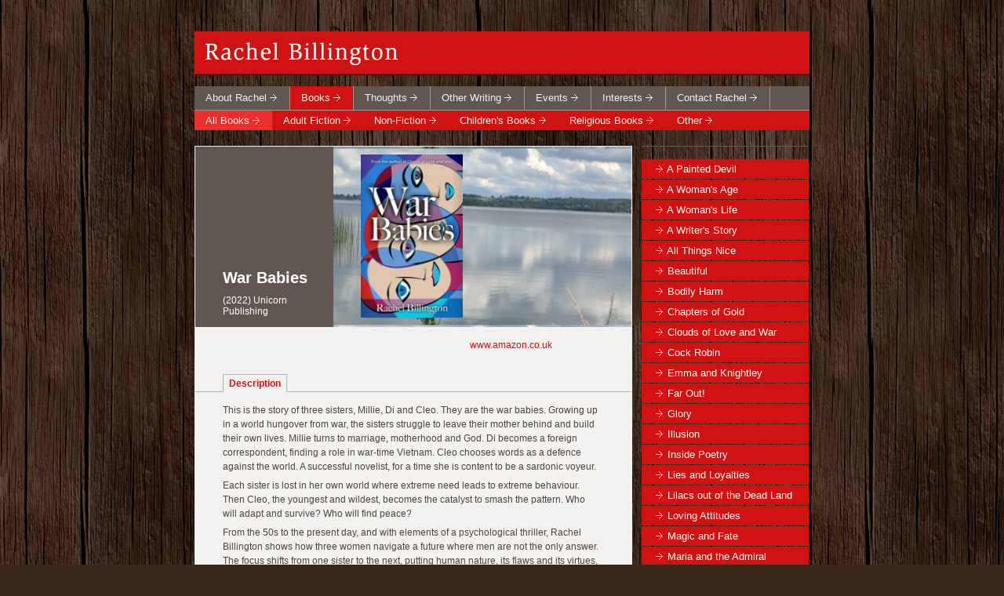

--- FILE ---
content_type: text/html; charset=UTF-8
request_url: https://www.rachelbillington.com/books/war-babies/
body_size: 3730
content:
<!doctype html>
<html lang="en-GB">
<head>
	<meta charset="UTF-8">
	<meta name="viewport" content="width=device-width, initial-scale=1">
	<link rel="stylesheet" href="https://www.rachelbillington.com/wp-content/themes/rb/style.css" type="text/css" media="screen" charset="utf-8">
	<link rel="stylesheet" href="https://www.rachelbillington.com/wp-content/themes/rb/custom.css" type="text/css" media="screen" charset="utf-8">
	<link rel="stylesheet" href="https://www.rachelbillington.com/wp-content/themes/rb/mobile.css" type="text/css" media="screen" charset="utf-8">
    <link rel="alternate" type="application/rss+xml" title="Rachel Billington" href="https://www.rachelbillington.com/feed/">
	<script src="https://www.rachelbillington.com/wp-content/themes/rb/inc/jquery-3.4.1.min.js"></script>
	<title>  War Babies / Books  / Rachel Billington</title>
</head>
<body id="top" class="books-template-default single single-books postid-641 live no-sidebar">
<div id="pageformat">
	
	<div id="header">
		<div id="rb"><a id="logo" href="/"><img src="https://www.rachelbillington.com/wp-content/themes/rb/img/rachel-billington.gif" alt="Rachel Billington"></a></div>
	</div>

	<div id="navdouble">
		<a id="navaccess" href="#">&equiv;</a></li>
		<ul id="navmain" class="blocknav">
			<div class="menu-primary-container"><ul id="primary-menu" class="menu"><li id="menu-item-528" class="menu-item menu-item-type-custom menu-item-object-custom menu-item-528 about-rachel"><a href="/about-rachel/">About Rachel</a></li>
<li id="menu-item-527" class="menu-item menu-item-type-custom menu-item-object-custom menu-item-527 books"><a href="/books/">Books</a></li>
<li id="menu-item-530" class="menu-item menu-item-type-custom menu-item-object-custom menu-item-530 thoughts"><a href="/thoughts/">Thoughts</a></li>
<li id="menu-item-529" class="menu-item menu-item-type-custom menu-item-object-custom menu-item-529 other-writing"><a href="/other-writing/">Other Writing</a></li>
<li id="menu-item-532" class="menu-item menu-item-type-custom menu-item-object-custom menu-item-532 events"><a href="/events/">Events</a></li>
<li id="menu-item-531" class="menu-item menu-item-type-custom menu-item-object-custom menu-item-531 interests"><a href="/interests/">Interests</a></li>
<li id="menu-item-504" class="menu-item menu-item-type-post_type menu-item-object-page menu-item-504 504 contact-rachel"><a href="https://www.rachelbillington.com/contact-rachel/">Contact Rachel</a></li>
</ul></div>		</ul>

		<ul id="navbooks" class="blocknav double">
			<li><a href="/books/" class="selected">All Books</a></li>
			<li><a href="/books/category/adult-fiction/">Adult Fiction</a></li><li><a href="/books/category/non-fiction/">Non-Fiction</a></li><li><a href="/books/category/childrens-books/">Children's Books</a></li><li><a href="/books/category/religious-books/">Religious Books</a></li><li><a href="/books/category/other/">Other</a></li>
		</ul>
	</div>

	<div id="content" class="B2">
			<div id="sidebar" class="books">
			<ul id="navsub">
				<li class="navsub_header"></li>
				<li><a href="/books/a-painted-devil/">A Painted Devil</a></li><li><a href="/books/a-womans-age/">A Woman's Age</a></li><li><a href="/books/a-womans-life/">A Woman's Life</a></li><li><a href="/books/a-writers-story/">A Writer's Story</a></li><li><a href="/books/all-things-nice/">All Things Nice</a></li><li><a href="/books/beautiful/">Beautiful</a></li><li><a href="/books/bodily-harm/">Bodily Harm</a></li><li><a href="/books/chapters-of-gold/">Chapters of Gold</a></li><li><a href="/books/clouds-of-love-and-war/">Clouds of Love and War</a></li><li><a href="/books/cock-robin/">Cock Robin</a></li><li><a href="/books/emma-and-knightley/">Emma and Knightley</a></li><li><a href="/books/far-out/">Far Out!</a></li><li><a href="/books/glory/">Glory</a></li><li><a href="/books/illusion/">Illusion</a></li><li><a href="/books/inside-poetry-voices-from-prison/">Inside Poetry </a></li><li><a href="/books/lies-and-loyalties/">Lies and Loyalties</a></li><li><a href="/books/lilacs-out-of-the-dead-land/">Lilacs out of the Dead Land</a></li><li><a href="/books/loving-attitudes/">Loving Attitudes</a></li><li><a href="/books/magic-and-fate/">Magic and Fate</a></li><li><a href="/books/maria-and-the-admiral/">Maria and the Admiral</a></li><li><a href="/books/occasion-of-sin/">Occasion of Sin</a></li><li><a href="/books/occasion-of-sin-reissue/">Occasion of Sin (Reissue)</a></li><li><a href="/books/one-summer/">One Summer</a></li><li><a href="/books/perfect-happiness/">Perfect Happiness</a></li><li><a href="/books/perfect-happiness-reissue/">Perfect Happiness (Reissue)</a></li><li><a href="/books/poppys-angel/">Poppy's Angel</a></li><li><a href="/books/poppys-hero/">Poppy's Hero</a></li><li><a href="/books/rosanna-and-the-wizard-robot/">Rosanna and the Wizard-Robot</a></li><li><a href="/books/star-time/">Star Time</a></li><li><a href="/books/the-big-dipper/">The Big Dipper</a></li><li><a href="/books/the-family-year/">The Family Year</a></li><li><a href="/books/the-first-christmas/">The First Christmas</a></li><li><a href="/books/the-first-easter/">The First Easter</a></li><li><a href="/books/the-first-miracles/">The First Miracles</a></li><li><a href="/books/the-garish-day/">The Garish Day</a></li><li><a href="/books/the-great-umbilical/">The Great Umbilical</a></li><li><a href="/books/the-life-of-jesus/">The Life of Jesus</a></li><li><a href="/books/the-life-of-st-francis/">The Life of St Francis</a></li><li><a href="/books/the-missing-boy/">The Missing Boy</a></li><li><a href="/books/the-space-between/">The Space Between</a></li><li><a href="/books/theo-and-matilda/">Theo and Matilda</a></li><li><a href="/books/theres-more-to-life/">There's More to Life</a></li><li><a href="/books/tiger-sky/">Tiger Sky</a></li><li><a href="/books/war-babies/" class="selected">War Babies</a></li>			</ul>
		</div>
			
		<div id="column_book">
			<div id="header_book">
				<div id="montage_book" style="background-image:url(https://www.rachelbillington.com/wp-content/uploads/2022/03/Book-Background-scaled-e1646137088970.jpg)">
					<img id="book" src="https://www.rachelbillington.com/wp-content/uploads/2022/03/War-Babies-final-cover-2-e1646140731850.jpg" alt="War Babies">
				</div>

				<div id="title_book">
					<h2>War Babies</h2>

					<p>(2022) Unicorn Publishing</p>
				</div>
			</div>
	
			<div id="synopsis">
				<div id="synopsis_left">
									</div>
				
				<div id="synopsis_right">
					<p><a href="https://www.amazon.co.uk/dp/1914414527/">www.amazon.co.uk</a></p>
				</div>
				
				<div id="tabs">
					<ul>
						<li id="tab_description" class="selected"><a href="#description">Description</a></li>

						
											</ul>
				</div>
				<script type="text/javascript">
					// tabs
					jQuery(document).ready(function() {
						$( "#tabs a" ).click(function(event) {
		                	$('#tabs li').removeClass('selected');
		                	$(this).parent().addClass('selected');

		                	$('#tab_content > div').hide();
							tab = $(this).parent().attr("id");
		                	$('#'+ tab.replace("tab_", "copy_")).css({ display: "block" });

		                	event.preventDefault();
		                	return false;
						});
					});
				</script>
				<div id="tab_content">
					<div id="copy_description" style="display: block;">
						<p>This is the story of three sisters, Millie, Di and Cleo. They are the war babies. Growing up in a world hungover from war, the sisters struggle to leave their mother behind and build their own lives. Millie turns to marriage, motherhood and God. Di becomes a foreign correspondent, finding a role in war-time Vietnam. Cleo chooses words as a defence against the world. A successful novelist, for a time she is content to be a sardonic voyeur.</p>
<p>Each sister is lost in her own world where extreme need leads to extreme behaviour. Then Cleo, the youngest and wildest, becomes the catalyst to smash the pattern. Who will adapt and survive? Who will find peace?</p>
<p>From the 50s to the present day, and with elements of a psychological thriller, Rachel Billington shows how three women navigate a future where men are not the only answer. The focus shifts from one sister to the next, putting human nature, its flaws and its virtues, under the spotlight. Yet there is hope at the heart of this story which leaves the reader wondering long after the final twist is revealed.</p>
					</div>

					<div id="copy_reviews" style="display: none;">
											</div>

					<div id="copy_reading" style="display: none;">
						<!-- <p>Recommended reading:</p> -->
						<p>None found</p>					</div>
				</div>
			</div>

			<div class="backtotop">
				<div class="blocknav">
					<a href="#top"><!-- --></a>
				</div> 
			</div>
		</div>
		
	</div>


	<div id="footer">
		&copy; 2008–2026 Rachel Billington
	</div>

	</div>
<script type="text/javascript">
$( document ).ready(function() {
	// not on Homepage
	if (!$('body').hasClass('home')) {
		// only on Mobile
		if (/Mobi/.test(navigator.userAgent) && $('a#navaccess').is(":visible")) {
			setTimeout( function() {
				hideNav();
			}, 900);
		}
	}

	// hamburger menu button handler
	$('a#navaccess').click(function(event) {
		event.preventDefault();
		// toggle
		if ($(document).scrollTop() == 0) {
			hideNav();
		} else {
			showNav();
		}
	});

	function hideNav() {
		var targetPosition = ($('#column').is(":visible")) ? $("#column").offset().top-67 : $("#content").offset().top-56;

		$([document.documentElement, document.body]).animate({
			scrollTop: targetPosition
		}, 300);
	}

	function showNav() {
		$([document.documentElement, document.body]).animate({
			scrollTop: 0
		}, 100);
	}
});
</script>
</body>
</html>
<!-- *´¨)
     ¸.•´¸.•*´¨) ¸.•*¨)
     (¸.•´ (¸.•` ¤ Comet Cache is Fully Functional ¤ ´¨) -->

<!-- Cache File Version Salt:       n/a -->

<!-- Cache File URL:                https://www.rachelbillington.com/books/war-babies/ -->
<!-- Cache File Path:               /cache/comet-cache/cache/https/www-rachelbillington-com/books/war-babies.html -->

<!-- Cache File Generated Via:      HTTP request -->
<!-- Cache File Generated On:       Jan 24th, 2026 @ 6:51 pm UTC -->
<!-- Cache File Generated In:       0.42979 seconds -->

<!-- Cache File Expires On:         Jan 31st, 2026 @ 6:51 pm UTC -->
<!-- Cache File Auto-Rebuild On:    Jan 31st, 2026 @ 6:51 pm UTC -->

<!-- Loaded via Cache On:    Jan 26th, 2026 @ 11:11 pm UTC -->
<!-- Loaded via Cache In:    0.01760 seconds -->

--- FILE ---
content_type: text/css
request_url: https://www.rachelbillington.com/wp-content/themes/rb/style.css
body_size: 2030
content:
/*!
Theme Name: rb
Theme URI: http://www.rachelbillington.com
Author: Matt Sephton
Author URI: https://www.gingerbeardman.com
Description: Bespoke theme
Version: 1.1.0
License: GNU General Public License v2 or later
License URI: LICENSE
Text Domain: rb

/* ----------- Defaults and clears ----------- */

/* Zero down all margins and padding */
*{ 
	margin: 0;
	padding: 0;
}

body {
	background-color: #3a261b;
	background-image: url(img/background.jpg);
	background-repeat: repeat;
	text-align: center;
}

img { border: 0px; }
ul { list-style-type: none; }
.clear { clear: both; }


/* ----------- Page Formats ----------- */

#pageformat {
	width: 784px;
	text-align: left;
	margin: 40px auto;
}

/* ------------ Fonts ------------ */

html {
	font-size: 100%;
}

body {
	font-family: Arial, Helvetica, sans-serif;
	font-size: 62.5%; /* Sets 1em to 10px font */
	color: #4b453e;
	text-align: center;
}

p {
	font-size: 1.2em;
	line-height: 1.4em;
	margin-top: 7px;
	margin-bottom: 7px;
	
}

a {
	font-size: 1.2em;
	line-height: 1.4em;
}

p a {
	font-size: 1em;
	line-height: 1.4em;
	font-weight: normal;
}

li {
	font-size: 1.2em;
	line-height: 1.4em;	
}

td {
	font-size: 1.2em;	
}

h1 {
	font-size: 2.2em;
	margin-bottom: 7px;
	font-weight: bold;
}

h2 {
	font-size: 2em;
	margin-bottom: 7px;
	font-weight: bold;
}

h3 {
	font-size: 1.4em;
	margin-bottom: 7px;
	font-weight: bold;
}

h4 {
	font-size: 1.4em;
	margin-bottom: 7px;
	font-weight: normal;
}

h5 {
	font-size: 1.2em;
	margin-bottom: 7px;
	font-weight: bold;
}

/* ----------- Links ----------- */

a { font-weight: bold; }

a:link, .books a:link { color: #d01212; text-decoration: none; }
a:visited, .books a:visited { color: #d01212; text-decoration: none; }
a:hover, .books a:hover, .books ul#navsub a { color: white; background-color: #d01212; text-decoration: none; }
a:active, .books a:active, .books ul#navsub a:hover, .books ul#navsub a.selected { color: white; background-color: #eb2e2e; text-decoration: none; }
.books h2, .books strong { color: #d01212; font-weight: normal; }

.about-rachel a:link { color: #cf5402; text-decoration: none; }
.about-rachel a:visited { color: #cf5402; text-decoration: none; }
.about-rachel a:hover, .about-rachel ul#navsub a { color: white; background-color: #f77900; text-decoration: none; }
.about-rachel a:active, .about-rachel ul#navsub a:hover, .about-rachel ul#navsub a.selected { color: white; background-color: #ff942d; text-decoration: none; }

.other-writing a:link { color: #ac207b; text-decoration: none; }
.other-writing a:visited { color: #ac207b; text-decoration: none; }
.other-writing a:hover, .other-writing ul#navsub a { color: white; background-color: #ac207b; text-decoration: none; }
.other-writing a:active, .other-writing ul#navsub a:hover, .other-writing ul#navsub a.selected { color: white; background-color: #ca3f98; text-decoration: none; }
.other-writing h3, .other-writing dt { color: #ac207b; font-weight: normal; }

.events a:link { color: #5e449b; text-decoration: none; }
.events a:visited { color: #5e449b; text-decoration: none; }
.events a:hover, .events ul#navsub a { color: white; background-color: #5e449b; text-decoration: none; }
.events a:active, .events ul#navsub a:hover, .events ul#navsub a.selected { color: white; background-color:  #795fb8; text-decoration: none; }
.events h2, .events h3 { color: #5e449b; font-weight: normal;; }

.interests a:link { color: #4263b4; text-decoration: none; }
.interests a:visited { color: #4263b4; text-decoration: none; }
.interests a:hover, .interests ul#navsub a { color: white; background-color: #4263b4; text-decoration: none; }
.interests a:active, .interests ul#navsub a:hover, .interests ul#navsub a.selected { color: white; background-color: #5d7dce; text-decoration: none; }

.contact-rachel a:link { color: #249679; text-decoration: none; }
.contact-rachel a:visited { color: #249679; text-decoration: none; }
.contact-rachel a:hover, .contact-rachel ul#navsub a { color: white; background-color: #249679; text-decoration: none; }
.contact-rachel a:active, .contact-rachel ul#navsub a:hover, .contact-rachel ul#navsub a.selected { color: white; background-color: #45b699; text-decoration: none; }

.thoughts a:link { color: #FB0; text-decoration: none; }
.thoughts a:visited { color: #FB0; text-decoration: none; }
.thoughts a:hover, .thoughts ul#navsub a { color: white; background-color: #FB0; text-decoration: none; }
.thoughts a:active, .thoughts ul#navsub a:hover, .thoughts ul#navsub a.selected { color: white; background-color: #FC0; text-decoration: none; }


/*a[href ^="http://"]:after { content: url(img/i_extlink_def.gif); }*/

.live .about-rachel a[href*="//"]:not([href*="www.rachelbillington.com"]):after { content: url(img/i_extlink_about.gif); }
.live .other-writing a[href*="//"]:not([href*="www.rachelbillington.com"]):after { content: url(img/i_extlink_write.gif); }
.live .events a[href*="//"]:not([href*="www.rachelbillington.com"]):after { content: url(img/i_extlink_event.gif); }
.live .interests a[href*="//"]:not([href*="www.rachelbillington.com"]):after { content: url(img/i_extlink_interests.gif); }
.live .contact-rachel a[href*="//"]:not([href*="www.rachelbillington.com"]):after { content: url(img/i_extlink_contact.gif); }
.live .thoughts a[href*="//"]:not([href*="www.rachelbillington.com"]):after { content: url(img/i_extlink_thoughts.gif); }

.dev .about-rachel a[href*="//"]:not([href*="localhost"]):after { content: url(img/i_extlink_about.gif); }
.dev .other-writing a[href*="//"]:not([href*="localhost"]):after { content: url(img/i_extlink_write.gif); }
.dev .events a[href*="//"]:not([href*="localhost"]):after { content: url(img/i_extlink_event.gif); }
.dev .interests a[href*="//"]:not([href*="localhost"]):after { content: url(img/i_extlink_interests.gif); }
.dev .contact-rachel a[href*="//"]:not([href*="localhost"]):after { content: url(img/i_extlink_contact.gif); }
.dev .thoughts a[href*="//"]:not([href*="localhost"]):after { content: url(img/i_extlink_thoughts.gif); }

/* ----------- not used ----------- */
a[href $='.pdf'] { 
   padding-right: 18px;
   background: transparent url(img/icon_pdf.gif) no-repeat center right;
}
a[href ^="mailto:"] {
   padding-right: 20px;
   background: transparent url(img/icon_mail.gif) no-repeat center right;
}
a[class ="popup"] {
   padding-right: 18px;
   background: transparent url(img/icon_popup.gif) no-repeat center right;
}

/* ----------- end not used ----------- */


.blocknav a {
	display: block;
	height: 25px;
	line-height: 25px;
	padding-right: 14px;
	text-align: right;
}
.blocknav a:after { content: url(img/i_arrow.gif); }

#footer .blocknav a:after { content: url(img/i_arrow_up.gif); }
#footer .blocknav a {
	padding-left: 36px;
	text-align: left;
	
}

.backtotop a {
	text-align: left;
	padding-left: 36px;
}
.backtotop a:before { content: url(img/i_arrow_up.gif); }
.backtotop a:after { content: ""; }

.blocknav a:link, .blocknav .books a:link { color: #f3f2f1; text-decoration: none; background-color: #d01212; }
.blocknav a:visited, .blocknav .books a:visited { color: #f3f2f1; text-decoration: none; background-color: #d01212; }
.blocknav a:hover, .blocknav .books a:hover { color: white; background-color: #eb2e2e; text-decoration: none; }
.blocknav a:active, .blocknav .books a:active { color: white; background-color: #d01212; text-decoration: none; }
.blocknav a:active, .blocknav .books a:active { color: white; background-color: #d01212; text-decoration: none; }

.blocknav .about-rachel a:link { color: #f3f2f1; text-decoration: none; background-color: #f77900;}
.blocknav .about-rachel a:visited { color: #f3f2f1; text-decoration: none; background-color: #f77900;}
.blocknav .about-rachel a:hover { color: white; background-color: #ff942d; text-decoration: none; }
.blocknav .about-rachel a:active { color: white; background-color: #f77900; text-decoration: none; }

.blocknav .other-writing a:link { color: #f3f2f1; text-decoration: none; background-color: #ac207b;}
.blocknav .other-writing a:visited { color: #f3f2f1; text-decoration: none; background-color: #ac207b;}
.blocknav .other-writing a:hover { color: white; background-color: #ca3f98; text-decoration: none; }
.blocknav .other-writing a:active { color: white; background-color: #ac207b; text-decoration: none; }

.blocknav .events a:link { color: #f3f2f1; text-decoration: none; background-color: #5e449b;}
.blocknav .events a:visited { color: #f3f2f1; text-decoration: none; background-color: #5e449b;}
.blocknav .events a:hover { color: white; background-color: #795fb8; text-decoration: none; }
.blocknav .events a:active { color: white; background-color: #5e449b; text-decoration: none; }

.blocknav .interests a:link { color: #f3f2f1; text-decoration: none; background-color: #4263b4;}
.blocknav .interests a:visited { color: #f3f2f1; text-decoration: none; background-color: #4263b4;}
.blocknav .interests a:hover { color: white; background-color: #5d7dce; text-decoration: none; }
.blocknav .interests a:active { color: white; background-color: #4263b4; text-decoration: none; }

.blocknav .contact-rachel a:link { color: #f3f2f1; text-decoration: none; background-color: #249679;}
.blocknav .contact-rachel a:visited { color: #f3f2f1; text-decoration: none; background-color: #249679;}
.blocknav .contact-rachel a:hover { color: white; background-color: #45b699; text-decoration: none; }
.blocknav .contact-rachel a:active { color: white; background-color: #249679; text-decoration: none; }

.blocknav .thoughts a:link { color: #f3f2f1; text-decoration: none; background-color: #FB0;}
.blocknav .thoughts a:visited { color: #f3f2f1; text-decoration: none; background-color: #FB0;}
.blocknav .thoughts a:hover { color: white; background-color: #FC0; text-decoration: none; }
.blocknav .thoughts a:active { color: white; background-color: #FB0; text-decoration: none; }

/* ----------- Boxes ---------- */

.boxwide {
	background: #f3f2f1;
	text-align: left;
	padding: 20px 14px 40px 36px;
}

.tint {
	background: #d4cec5;
}

div .bookscene {
	width: 384px;
	height: 230px;
	background-image: url(bg_woodtile.jpg);
	background-position: right;
}

div .bookscenehome {
	width: 440px;
	height: 230px;
	background-image: url(bg_woodtile.jpg);
	background-position: right;
}


.bookscene img, .bookscenehome img {
	margin: 10px 14px 10px 35px;
}
	
	
#book1 {
	background-image: url(img/bookbg_dummy1.jpg);
}
#book2 {
	background-image: url(img/bookbg_dummy2.jpg);
}

/* ----------- END CSS ----------- */


--- FILE ---
content_type: text/css
request_url: https://www.rachelbillington.com/wp-content/themes/rb/custom.css
body_size: 4073
content:
#header {
	background-image: url(img/nav-background.gif);
	background-color: #D01212;
	display: block;
	width: 784px;
	height: 56px;
}

h1 a, h2 a, h3 a, h4 a{
	font-size: 1em;
	line-height: inherit;
	font-weight: normal;
}

a:hover strong {
	color: #fff;
}

p {
	margin: 0 0 0.5em 0;
	padding: 0;
	line-height: 1.5em;
}

#header_book p {
	line-height: 1.2em;
}

#rb {
	padding: 14px 0 0 14px;
}

#rb a, #rb a:hover, #rb a:active, #rb a:visited {
	background-color: #D01212;
}

ul#navmain, ul#navbooks, ul#navmain li, ul#navbooks li {
	float: left;
	text-align: left;
}

ul#navmain {
	border-bottom: 1px solid #999;
}

ul#navmain li {
	border-right: 1px solid #999;
}

ul#navmain.blocknav a {
	height: 30px;
	line-height: 30px;
	width: auto;
	background-color: transparent;
}

ul#navmain.blocknav .about-rachel a:hover, ul#navmain.blocknav .about-rachel a.selected, ul#navmain.blocknav li.about-rachel.selected a, body.about-template-default ul#navmain.blocknav li.about-rachel a { background-color: #f77900; }
ul#navmain.blocknav .about-rachel a.selected:hover, ul#navmain.blocknav li.about-rachel.selected a:hover, body.about-template-default ul#navmain.blocknav li.about-rachel a:hover { background-color: #ff942d; }
ul#navmain.blocknav .books a:hover, ul#navmain.blocknav .books a.selected, ul#navmain.blocknav li.books.selected a, body.books-template-default ul#navmain.blocknav li.books a { background-color: #d01212; }
ul#navmain.blocknav .books a.selected:hover, ul#navmain.blocknav li.books.selected a:hover, body.books-template-default ul#navmain.blocknav li.books a:hover { background-color: #eb2e2e; }
ul#navmain.blocknav .thoughts a:hover, ul#navmain.blocknav .thoughts a.selected, ul#navmain.blocknav li.thoughts.selected a, body.thoughts-template-default ul#navmain.blocknav li.thoughts a { background-color: #FB0; }
ul#navmain.blocknav .thoughts a.selected:hover, ul#navmain.blocknav li.thoughts.selected a:hover, body.thoughts-template-default ul#navmain.blocknav li.thoughts a:hover { background-color: #FC0; }
ul#navmain.blocknav .other-writing a:hover, ul#navmain.blocknav .other-writing a.selected, ul#navmain.blocknav li.other-writing.selected a, body.writing-template-default ul#navmain.blocknav li.other-writing a, body.post-type-archive-writing ul#navmain.blocknav li.other-writing a { background-color: #ac207b; }
ul#navmain.blocknav .other-writing a.selected:hover, ul#navmain.blocknav li.other-writing.selected a, body.writing-template-default ul#navmain.blocknav li.other-writing a:hover { background-color: #ca3f98; }
ul#navmain.blocknav .events a:hover, ul#navmain.blocknav .events a.selected, ul#navmain.blocknav li.events.selected a, body.events-template-default ul#navmain.blocknav li.events a { background-color: #5e449b; }
ul#navmain.blocknav .events a.selected:hover, ul#navmain.blocknav li.events.selected a:hover, body.events-template-default ul#navmain.blocknav li.events a:hover { background-color: #795fb8; }
ul#navmain.blocknav .interests a:hover, ul#navmain.blocknav .interests a.selected, ul#navmain.blocknav li.interests.selected a, body.interests-template-default ul#navmain.blocknav li.interests a { background-color: #4263b4; }
ul#navmain.blocknav .interests a.selected:hover, ul#navmain.blocknav li.interests.selected a:hover, body.interests-template-default ul#navmain.blocknav li.interests a:hover { background-color: #5d7dce; }
ul#navmain.blocknav .contact-rachel a:hover, ul#navmain.blocknav .contact-rachel a.selected, ul#navmain.blocknav li.contact-rachel.selected a, body.contact-template-default ul#navmain.blocknav li.contact-rachel a { background-color: #249679; }
ul#navmain.blocknav .contact-rachel a.selected:hover, ul#navmain.blocknav li.contact-rachel.selected a:hover, body.contact-template-default ul#navmain.blocknav li.contact-rachel a:hover { background-color: #45b699; }

ul#navmain, ul#navbooks {
	font-size: 0.9em;
	margin: 14px 0 20px 0;
	width: 784px;
	background-color: #625650;
}

ul#navbooks {
	background-color: #D01212;
}

ul#navmain li a, ul#navbooks li a {
	padding-left: 14px;
	font-weight: normal;
	float: left;
}

ul#navbooks li a.selected, ul#navbooks li.current-menu-item a {
	background-color: #eb2e2e;
}

div#navdouble ul#navmain { margin-bottom: 0; }
div#navdouble ul#navbooks { margin-top: 0; }

ul#navsub {
	float: right;
/*	margin-top: 58px;*/
	font-size: 0.9em;
	width: 213px;
	margin-bottom: 10px;
	/*margin-bottom: 58px;*/
}

ul#navsub a {
	display: block;
	height: 25px;
	line-height: 25px;
	padding: 0 14px;
	width: 185px;
	font-weight: normal;
	text-align: left;
	color: #fff;
	background-color: #D01212;
	margin-bottom: 1px;
	
	white-space: nowrap;
	overflow: hidden;
	text-overflow: ellipsis;
}

ul#navsub a:before {
	content: url(img/i_arrow.gif) " ";
}

ul#navmain, ul#navsub {
	clear: left;
}

div#content {
	clear: left;
	overflow: auto;
	background-color: #f3f2f1;
	position: relative;
}

div#content .column {
	padding: 25px 0 25px 36px;
	width: 390px;
	float: left;
}

div#content .column h2 {
	width: 506px;
	margin-bottom: 0.5em;
	color: #4B453E;
	font-weight: bold;
}

div#content figure {
	clear: right;
	float: right;
	position: relative;
	right: -100px;
	
	margin-left: -100px;
	padding: 0 0 10px 14px;
}

div#content div#sidebar figure {
	clear: inherit;
	float: inherit;
	position: inherit;
	right: inherit;
	
	margin-left: inherit;
	padding: 0;
}

div#content figcaption {
	font-style: italic;
	font-size: 1.1em;
	line-height: 1.5em;
	padding-bottom: 0.5em;
}

div#content .column p img, div#content .column p figcaption {
	clear: right;
	float: right;
	position: relative;
	right: -100px;
	
	margin-left: -100px;
	padding: 0 0 10px 14px;
}

div#content .column p img.alignleft {
	float: none;
	right: 0;
	margin-left: 0;
	padding-top: 14px;
	padding-left: 0;
}

div#content .column em {
	width: 314px;
	/*font-size: 0.9em;*/
	margin: -20px 0 0 0;
	line-height: 1em;
}

div#content .column.pen em, div#content .column.pen figcaption {
	width: 200px;
}

div#content.W1 .column em, div#content.W1 .column figcaption {
	float: none;
	margin: 0;
	padding: 0;
	right: 0;
	display: block;
	text-indent: 0;
	margin-bottom: 1em;
	line-height: 1.2em;
	font-size: 0.95em;
	width: 390px;
}

div#content #printer {
	position: absolute;
	left: 445px;
	top: 60px;
	width: 86px;
}

div#content #printer img {
	clear: none;
	float: none;
	position: relative;
	right: 0;
	margin: 0;
	padding: 0;
}

div#content #printer img, div#content #printer a {
	float: left;
	line-height: 1.1em;
	margin-right: 3px;
}

div.backtotop {
	clear: both;
	border: 1px solid transparent;
}

div#sidebar {
	/*position: absolute;*/
	right: 0;
	float: right;
	width: 213px;
	margin: 58px 1px 0 0;
}

div.E1 dl {
	position: relative;
	width: 506px;
}

div.E1 dl dt, div.E1 dl dd {
	margin: 0;
	padding: 20px 0 14px 0;
	float: left;
	border-top: 1px solid #aaa7a4;
}

div.E1 dl dt {
	width: 135px;
	clear: left;
	font-size: 1.3em;
	line-height: 1.5em;
}

div.E1 dl dd {
	width: 370px;
}

div.E1 dl dd strong {
	font-size: 1.2em;
	padding-bottom: 0.5em;
}

div.R1 div.backtotop {
	clear: both;
}

div.R1 div#sidebar {
	float: right;
	position: relative;
}

div.R1 form label {
	clear: left;
	float: left;
	width: 75px;
	margin-top: 0.5em;
}

div.R1 form p.error {
	color: red;
	font-weight: bold;
	margin-left: 75px;
}

div.R1 form input.code {
	width: 210px;
	margin-right: 14px;
}

div#content .column form img {
	margin: 0;
	padding: 0;
	position: relative;
	left: 0px;
	float: left;
	margin-bottom: 14px;
}

div.R1 form input, div.R1 form textarea {
	float: left;
	width: 305px;
	height: 15px;
	margin-bottom: 14px;
	padding: 5px;

	font-size: 1em;
	font-family: Arial, Helvetica, sans-serif;
	
	background-color: #fff;
	color: #4B453E;
	border: 0;
	border-bottom: 1px solid #249679;
}

div.R1 form textarea {
	height: 128px;
}

div.R1 form input#submit {
	clear: left;
	margin-left: 75px;
	margin-bottom: 40px;
	border: 0;
	color: #fff;
	text-align: right;
	padding: 4px 30px 6px 5px;
	width: 315px;
	height: 25px;
	background: #249679 url(img/i_arrow_send.gif) no-repeat center right;
	cursor: pointer;
}

div.R1 form input#submit:hover {
	background-color: #45b699;
}

div.R1 h4 {
	margin-top: 2em;
	font-size: 1.2em;
	font-weight: bold;
}

div.R1 div#sidebar a {
	font-weight: bold;
}

div.R1 div#sidebar p {
	margin-bottom: 14px;
}

div#footer {
	clear: both;
	margin-top: 5px;
	line-height: 20px;
	color: #999;
	text-align: right;
	font-size: 1.2em;
	border-bottom: 1px solid #999;
}

div#montage {
	padding: 25px 0 25px 36px;
}

div#content.B1 {
	background-color: transparent;
	width: 798px;
}

div#content.B1 span.long {
/*	font-size: 0.95em;*/
}

div#content.B1 .backtotop {
	width: 784px;
}

/* B2 - book detail page */
div#content.B2 {
	background-color: transparent;
}

div#content.B2 #sidebar {
	margin-top: 0;
}

div#content.B2 #sidebar ul#navsub li.navsub_header {
	background-color: transparent;
	color: #fff;
	font-size: 1.4em;
	border-top: 1px solid #625d57;
	padding: 8px 0;
}

div#content.B2 #sidebar ul#navsub a {
	padding-right: 0;
	width: 199px;
}

div#content.B2 #column_book {
	background-color: #f3f2f1;
	padding: 1px;
	margin: 0;
	width: 556px;
	/*_display: inline;*/
	float: left;
}

div#content.B2 #column_book #header_book {
	background-color: #625650;
	color: #fff;
	position: relative;
	width: 556px;
}

div#content.B2 #column_book #header_book #title_book {
	position: absolute;
	bottom: 0;
	left: 0;
	width: 135px;
	padding: 0 7px 7px 35px;
}

div#content.B2 #column_book #header_book #title_book h2 {
	margin: 0 0 10px 0;
	padding: 0;
}

div#content.B2 #column_book #montage_book {
	width: 380px;
	height: 230px;
	margin-left: 176px;
	background-position: center right;
}

div#content.B2 #column_book #montage_book img#book {
	position: relative;
	top: 10px;
	left: 35px;
}

div#content.B2 #column_book #synopsis {
	clear: both;
	padding: 14px 41px 7px 35px;
	width: 480px;
}

div#content.B2 #column_book #synopsis_left {
	float: left;
	width: 295px;
	/*width: 47%;*/
	margin-right: 14px;
}

div#content.B2 #column_book #synopsis_left em {
	/*white-space: nowrap;*/
}

div#content.B2 #column_book #synopsis_right {
	float: right;
	/*width: 50%;*/
	width: 165px;
}

div#content.B2 #column_book #synopsis_right h3, div#content.B2 #column_book #synopsis_right p {
	margin: 0;
}

div#content.B2 #column_book #tabs {
	clear: both;
	position: relative;
	left: -35px;
	margin: 28px -70px 14px 0;
	border-bottom: 1px solid #bbb3aa;
	float: left;
	width: 556px;
}

div#content.B2 #column_book #tabs ul {
	float: left;
	margin-left: 35px;
	margin-bottom: -1px;
	display: inline;
}

div#content.B2 #column_book #tabs ul li {
	float: left;
	border: 1px solid #bbb3aa;
	border-bottom: 1px solid #bbb3aa;
	background-color: #d01212;
	margin-right: 5px;
}

div#content.B2 #column_book #tabs ul li a {
	color: #fff;
	font-size: 1em;
	padding: 3px 7px 2px 7px;
	display: block;
}

div#content.B2 #column_book #tabs ul li a:hover {
	background-color: #EB2E2E;
}

div#content.B2 #column_book #tabs ul li.selected a:hover {
	background-color: transparent;
/*	text-decoration: underline;*/
}

div#content.B2 #column_book #tabs ul li.selected {
	background-color: #f3f2f1;
	border-bottom: 1px solid #f3f2f1;
}

div#content.B2 #column_book #tabs ul li.selected a {
	color: #d01212;
}

div#content.B2 #column_book #tab_content {
	clear: both;
	margin-bottom: 40px;
/*	width: 556px;*/
}

div#content.B2 #column_book #tab_content p {
	width: 480px;
}

div#content.B2 #column_book #tab_content img {
	/*float: left;*/
	display: block;
	margin-right: 7px;
	margin-bottom: 0;
}

div#content.B2 #column_book blockquote {
	margin-left: 2em;
}

div#content.B2 #column_book .backtotop {
	clear: both;
	border: 0;
	width: 556px;
}

/* end of book detail page */

div#content.H1 {
	background-color: transparent;
	width: 784px;
}

div#content.W1 .column p {
	text-indent: 2em;
/*	line-height: 1.6em;*/
	margin-bottom: 0;
}

ul#booklist {
	margin: 6px 0 14px 0;
}

ul#booklist, ul#booklist li {
	float: left;
}

ul#booklist li a img {
	display: block;
}

ul#booklist li a {
	display: block;
	width: 100px;
	height: 195px;
	margin: 0 14px 14px 0;
	font-size: 1em;
	color: #fff;
	font-weight: normal;
	background-color: #D01212;
}

ul#booklist li a:hover {
	background-color: #eb2e2e;
}

ul#booklist li a span {
	display: block;
	padding: 4px 0 0 4px;
}

/* H1 */

div#column_left {
	float: left;
	width: 442px;
}

div#column_right {
	float: right;
	width: 328px;
}

div#column_left .blocknav, div#column_right .blocknav {
	clear: both;
	margin: 1px 1px 0 1px;
}

div#column_left .blocknav a, div#column_right .blocknav a {
	font-weight: normal;
}

div.padding {
	padding: 0 14px 0 35px;
}

div.padding h2 {
	padding: 14px 0 0 0;
}

div#panel_promo, div#panel_writing, div#panel_events, div#panel_thoughts {
	background-color: #f3f2f1;
	margin-bottom: 14px;
	padding-bottom: 1px;
	padding-top: 14px;
}

/* promo */
div#panel_promo div#teaser {
	padding: 1px;
	margin-bottom: 14px;
	float: right;
}

div#panel_promo div#teaser img#home-book {
	display: block;
	margin: 14px 14px 0 14px;
}

div#panel_promo div#teaser a:hover {
}

div#panel_promo div.padding {
	margin-bottom: 14px;
}

/* about */
div#panel_about {
	background-color: #d6d0c7;
	margin-bottom: 14px;
	padding-bottom: 1px;
	height: 1%;
}

div#panel_about div.padding {
	padding: 14px 10px 0 30px;
}

div#panel_about img {
	float: right;
	margin-right: -9px;
}

/* writing, etc */
div#panel_writing h3, div#panel_events h3, div#panel_thoughts h3 {
	padding: 14px 0 10px 0;
	margin: 0;
}

div#panel_writing dt, div#panel_events dt, div#panel_thoughts dt {
	border-top: 1px solid #c7c5c2;
	padding-top: 10px;
	line-height: 1.5em;
}

div#panel_writing dd, div#panel_thoughts dd {
	padding-bottom: 14px;
	font-size: 1.2em;
	line-height: 1.5em;
}

div#panel_writing dt, div#panel_events dt, div#panel_writing dd, div#panel_events dd, div#panel_thoughts dd {
	clear: left;
}

div#panel_writing dt a, div#panel_writing dd a, div#panel_thoughts dd a, div#panel_events dt a {
	font-size: 1em;
	font-weight: normal;
	line-height: inherit;
}

div#panel_events dd h4 {
	font-size: 1.8em;
	margin-bottom: 0;
}

div#panel_events dd a {
	font-size: 1em;
	font-weight: normal;
	line-height: inherit;
}

div#panel_about h3, div#panel_writing h3, div#panel_events h3, div#panel_thoughts h3, div#panel_writing dt {
	font-size: 1.8em
}

/* events */
div#panel_events {
	padding-top: 14px;
}

div#panel_events h3 {
	padding: 0 0 5px 0;
}

div#panel_events dt {
	font-weight: bold;
	font-size: 1.2em;
	margin-bottom: 7px;
}

div#panel_events dt em {
	font-weight: normal;
	font-style: normal;
}

div#panel_events dd strong {
	font-size: 1.2em;
	padding: 3px 0;
	font-weight: normal;
}

div#panel_events dd {
	padding-bottom: 10px;
}

/* thoughts */
div#panel_thoughts dt a {
	font-weight: normal;
	font-size: 1.8em;
	margin-bottom: 7px;
}

div#panel_thoughts dd strong {
	font-size: 1.2em;
	padding: 3px 0;
	font-weight: normal;
}

div#panel_thoughts dd {
	padding-bottom: 14px;
	font-size: 1.2em;
	line-height: 1.5em;
}

div#panel_thoughts img {
	float: right;
	margin: 0 0 7px 7px;
	max-width: 279px;
	height: inherit;
}

pre {
	clear: both;
	font-size: 1.0em;
}

address {
	font-style: italic;
	font-size: 1.2em;
}

/* hack styles for highlighting books nav */
body.post-type-archive-books ul#navbooks li a, .post-type-archive-books ul#navbooks li a.selected {
	background-color: #D01212 !important;
}

body.post-type-archive-books ul#navbooks li:nth-child(1) a {
	background-color: #eb2e2e !important;
}

body.category ul#primary-menu li:nth-child(2) a {
	background-color: #D01212 !important;
}

body.category ul#primary-menu li:nth-child(2) a:hover {
	background-color: #eb2e2e !important;
}

/* custom related posts */
.crp-list {
	overflow: auto;
}

.crp-list-item {
	max-width: 100px;
	margin-right: 14px;
	display: inline;
	float: left;
	background-color: #ac207b;
	height: 196px;
}

.crp-list-item-has-image {
	background-color: #d01212;
}

.crp-list-item-image {
	max-width: 100px;
}

.crp-list-item-title {
	max-width: 100px;
}

.crp-list-item-title a {
	display: block;
	color: #fff;
	text-decoration: none;
	font-weight: normal;
	font-size: 1em;
	display: block;
	height: 52px;
	padding: 4px 0 0 4px;
	width: 96px;
}

.crp-list-item:not(.crp-list-item-has-image) a {
	height: 196px;
}

.crp-list-item:not(.crp-list-item-has-image):hover, .crp-list-item:hover .crp-list-item-title:not(.crp-list-item-has-image) a {
	background-color: #ca3f98;
}

.crp-list-item.crp-list-item-has-image:hover a {
	background-color: #eb2e2e !important;
}

/* EOF */

--- FILE ---
content_type: text/css
request_url: https://www.rachelbillington.com/wp-content/themes/rb/mobile.css
body_size: 1201
content:
a#navaccess {
	display: none;
}

@media only screen and (max-width: 600px) {
	html {
		scroll-behavior: smooth;
	}

	body {
		font-size: 80%;
	}

	p, li {
		font-size: 120%;
	}

	#pageformat {
		margin: 0;
		padding-top: 68px;
	}

	#pageformat,
	#header,
	ul#navmain,
	ul#navbooks,
	div#content,
	div#column_left,
	div#column_right,
	div#sidebar,
	ul#navsub,
	div.E1 dl,
	div.E1 dl dt,
	div.E1 dl dd,
	div.E1 h2,
	div#content .column h2,
	div#content.B2 #column_book,
	div#content.B2 #column_book #header_book,
	div#content.B2 #column_book #synopsis_left,
	div#content.B2 #column_book #synopsis_right,
	div#content.B2 #column_book #tab_content,
	div#content.B2 #column_book .backtotop,
	div#content .backtotop
	{
		width: 100% !important;
	}

	div#content.B2 #column_book #synopsis {
		width: 90% !important;
	}

	div#content.R1 #sidebar {
		width: 80% !important;
	}

	div#content.B2 #column_book #tabs
	{
		width: 110% !important;
	}

	div.padding {
		padding: 0 10%;
	}

	ul#navmain {
		margin-top: 0px;
	}

	ul#navmain li,
	ul#navmain li,
	ul#navsub li,
	ul#navbooks li
	{
		width: 100%;
		border: 0;
		text-align: left;
	}

	div#column_left,
	div#column_right
	{
		float: none;
	}

	div#sidebar {
		margin: 0;
	}

	ul#navbooks li a,
	ul#navbooks li a,
	ul#navmain.blocknav a,
	ul#navsub li a
	{
		width: 92.5%;
		height: inherit;
		line-height: 200%;
		text-align: left;
	}

	div#content figure,
	div#content figure img
	{
		clear: none;
		float: right;
		position: relative;
		right: 0;
		margin-left: 0;
		padding: 0 0 10px 0;
		width: 65%;
		height: auto;
	}

	div#panel_promo img,
	div#panel_thoughts img,
	div#content .column p img,
	div#content .column p figcaption
	{
		right: 0;
		margin: 0;
		width: 50%;
		height: auto;
	}

	div#content .column {
		padding: 10%;
		width: 80%;
	}

	div#panel_promo div#teaser {
		float: none;
	}

	div#panel_promo div#teaser img#home-book {
		width: 35%;
		float: right;
	}

	/* BOOKS LIST */

	ul#booklist {
		margin-left: 2em;
	}

	ul#booklist li a {
		height: 210px;
	}

	/* BOOK */

	div#content.B2 #sidebar {
		display: none;
	}

	div#content.B2 #column_book #synopsis {
		padding-right: 0;
	}

	div#content.B2 #column_book #montage_book {
		margin-left: 50%;
		width: 50% !important;
	}

	div#content.B2 #column_book #title_book {
		width: 35% !important;
	}

	div#content.B2 #column_book #title_book h2 {
		font-size: 160%;
	}

	div#content.B2 #column_book #title_book p {
		font-size: 100%;
	}

	div#content.B2 #column_book #synopsis #div {
		float: none;
	}

	div#content.B2 #column_book #tabs ul li a {
		/*font-size: 0.8em;*/
		/*font-weight: normal;*/
	}

	div#content.B2 #column_book #tabs #tab_reviews a,
	div#content.B2 #column_book #tabs #tab_reading a
	{
		visibility: hidden;
		position: relative;
		height: 1.3em;
	}

	div#content.B2 #column_book #tabs #tab_reviews a {
		width: 60px;
	}

	div#content.B2 #column_book #tabs #tab_reading a {
		width: 110px;
	}

	div#content.B2 #column_book #tabs #tab_reviews a:after {
		visibility: visible;
		position: absolute;
		top: 3px;
		left: 6px;
		content: "Reviews";
	}

	div#content.B2 #column_book #tabs #tab_reading a:after {
		visibility: visible;
		position: absolute;
		top: 3px;
		left: 6px;
		content: "Recommended";
	}

	div#content.B2 #column_book #tab_content p {
		width: 90%;
	}

	/* EVENTS */

	div.E1 #sidebar {
		display: none;
	}

	div.E1 dl dd {
		border-top: none;
	}

	div.E1 h2 {
		clear: both;
		padding-top: 1em;
	}

	/* CONTACT */

	div.R1 div#sidebar {
		float: none;
		right: 0;
		margin: 0;
		padding: 10% 0 0 10%;
	}

	div.R1 form input#submit {
		margin: 1em 0 0 0;
	}

	a#navaccess {
		display: block;
		position: fixed;
		z-index: 1999;
		top: 0.1em;
		right: 0.3em;
		text-align: left;
		background-color: transparent;
		padding-left: 1em;
		color: white;
		font-size: 2.8em;
		font-weight: normal;
	}

	#header {
		transition: margin-bottom 0.3s linear;
		position: fixed;
		top: 0;
		left: 0;
		z-index: 999;
	}

	#header.navaccess {
		margin-bottom: 1em;
	}

	/* FOOTER */

	div#footer {
		padding: 0.5em 0.5em 1em 0;
	}
}